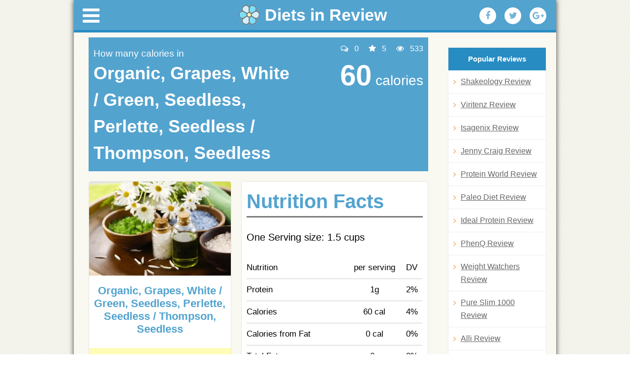

--- FILE ---
content_type: text/html; charset=UTF-8
request_url: https://dietsinreview.com/diet_column/food/?id=4637
body_size: 12938
content:
<!DOCTYPE html>
<html lang="en-US">
<head>
<meta charset="UTF-8" />
<meta name="viewport" content="width=device-width, initial-scale=1.0">
<meta name="description" content="There are 60 calories in 1.5 cups of Organic, Grapes, White / Green, Seedless, Perlette, Seedless / Thompson, Seedless. Visit us to check ingredients, recipes and weight loss life hacks that you can do with Organic, Grapes, White">
		


<title>Organic, Grapes, White / Green, Seedless, Perlette, Seedless / Thompson, Seedless - Calories, Nutrition Facts, Recipes</title>
<link rel="profile" href="https://gmpg.org/xfn/11" />
<link rel="stylesheet" type="text/css" media="all" href="https://dietsinreview.com/diet_column/wp-content/themes/dietsinreview/style.css" />
<link rel="stylesheet" href="https://dietsinreview.com/diet_column/wp-content/themes/dietsinreview/css/font-awesome.min.css">
<link type="text/css" rel="stylesheet" href="https://dietsinreview.com/diet_column/wp-content/themes/dietsinreview/css/jquery.mmenu.all.css" />


<meta name='robots' content='max-image-preview:large' />
<link rel="alternate" title="oEmbed (JSON)" type="application/json+oembed" href="https://dietsinreview.com/diet_column/wp-json/oembed/1.0/embed?url=https%3A%2F%2Fdietsinreview.com%2Fdiet_column%2Ffood%2F" />
<link rel="alternate" title="oEmbed (XML)" type="text/xml+oembed" href="https://dietsinreview.com/diet_column/wp-json/oembed/1.0/embed?url=https%3A%2F%2Fdietsinreview.com%2Fdiet_column%2Ffood%2F&#038;format=xml" />
<style id='wp-img-auto-sizes-contain-inline-css' type='text/css'>
img:is([sizes=auto i],[sizes^="auto," i]){contain-intrinsic-size:3000px 1500px}
/*# sourceURL=wp-img-auto-sizes-contain-inline-css */
</style>
<style id='wp-emoji-styles-inline-css' type='text/css'>

	img.wp-smiley, img.emoji {
		display: inline !important;
		border: none !important;
		box-shadow: none !important;
		height: 1em !important;
		width: 1em !important;
		margin: 0 0.07em !important;
		vertical-align: -0.1em !important;
		background: none !important;
		padding: 0 !important;
	}
/*# sourceURL=wp-emoji-styles-inline-css */
</style>
<style id='wp-block-library-inline-css' type='text/css'>
:root{--wp-block-synced-color:#7a00df;--wp-block-synced-color--rgb:122,0,223;--wp-bound-block-color:var(--wp-block-synced-color);--wp-editor-canvas-background:#ddd;--wp-admin-theme-color:#007cba;--wp-admin-theme-color--rgb:0,124,186;--wp-admin-theme-color-darker-10:#006ba1;--wp-admin-theme-color-darker-10--rgb:0,107,160.5;--wp-admin-theme-color-darker-20:#005a87;--wp-admin-theme-color-darker-20--rgb:0,90,135;--wp-admin-border-width-focus:2px}@media (min-resolution:192dpi){:root{--wp-admin-border-width-focus:1.5px}}.wp-element-button{cursor:pointer}:root .has-very-light-gray-background-color{background-color:#eee}:root .has-very-dark-gray-background-color{background-color:#313131}:root .has-very-light-gray-color{color:#eee}:root .has-very-dark-gray-color{color:#313131}:root .has-vivid-green-cyan-to-vivid-cyan-blue-gradient-background{background:linear-gradient(135deg,#00d084,#0693e3)}:root .has-purple-crush-gradient-background{background:linear-gradient(135deg,#34e2e4,#4721fb 50%,#ab1dfe)}:root .has-hazy-dawn-gradient-background{background:linear-gradient(135deg,#faaca8,#dad0ec)}:root .has-subdued-olive-gradient-background{background:linear-gradient(135deg,#fafae1,#67a671)}:root .has-atomic-cream-gradient-background{background:linear-gradient(135deg,#fdd79a,#004a59)}:root .has-nightshade-gradient-background{background:linear-gradient(135deg,#330968,#31cdcf)}:root .has-midnight-gradient-background{background:linear-gradient(135deg,#020381,#2874fc)}:root{--wp--preset--font-size--normal:16px;--wp--preset--font-size--huge:42px}.has-regular-font-size{font-size:1em}.has-larger-font-size{font-size:2.625em}.has-normal-font-size{font-size:var(--wp--preset--font-size--normal)}.has-huge-font-size{font-size:var(--wp--preset--font-size--huge)}.has-text-align-center{text-align:center}.has-text-align-left{text-align:left}.has-text-align-right{text-align:right}.has-fit-text{white-space:nowrap!important}#end-resizable-editor-section{display:none}.aligncenter{clear:both}.items-justified-left{justify-content:flex-start}.items-justified-center{justify-content:center}.items-justified-right{justify-content:flex-end}.items-justified-space-between{justify-content:space-between}.screen-reader-text{border:0;clip-path:inset(50%);height:1px;margin:-1px;overflow:hidden;padding:0;position:absolute;width:1px;word-wrap:normal!important}.screen-reader-text:focus{background-color:#ddd;clip-path:none;color:#444;display:block;font-size:1em;height:auto;left:5px;line-height:normal;padding:15px 23px 14px;text-decoration:none;top:5px;width:auto;z-index:100000}html :where(.has-border-color){border-style:solid}html :where([style*=border-top-color]){border-top-style:solid}html :where([style*=border-right-color]){border-right-style:solid}html :where([style*=border-bottom-color]){border-bottom-style:solid}html :where([style*=border-left-color]){border-left-style:solid}html :where([style*=border-width]){border-style:solid}html :where([style*=border-top-width]){border-top-style:solid}html :where([style*=border-right-width]){border-right-style:solid}html :where([style*=border-bottom-width]){border-bottom-style:solid}html :where([style*=border-left-width]){border-left-style:solid}html :where(img[class*=wp-image-]){height:auto;max-width:100%}:where(figure){margin:0 0 1em}html :where(.is-position-sticky){--wp-admin--admin-bar--position-offset:var(--wp-admin--admin-bar--height,0px)}@media screen and (max-width:600px){html :where(.is-position-sticky){--wp-admin--admin-bar--position-offset:0px}}

/*# sourceURL=wp-block-library-inline-css */
</style><style id='global-styles-inline-css' type='text/css'>
:root{--wp--preset--aspect-ratio--square: 1;--wp--preset--aspect-ratio--4-3: 4/3;--wp--preset--aspect-ratio--3-4: 3/4;--wp--preset--aspect-ratio--3-2: 3/2;--wp--preset--aspect-ratio--2-3: 2/3;--wp--preset--aspect-ratio--16-9: 16/9;--wp--preset--aspect-ratio--9-16: 9/16;--wp--preset--color--black: #000000;--wp--preset--color--cyan-bluish-gray: #abb8c3;--wp--preset--color--white: #ffffff;--wp--preset--color--pale-pink: #f78da7;--wp--preset--color--vivid-red: #cf2e2e;--wp--preset--color--luminous-vivid-orange: #ff6900;--wp--preset--color--luminous-vivid-amber: #fcb900;--wp--preset--color--light-green-cyan: #7bdcb5;--wp--preset--color--vivid-green-cyan: #00d084;--wp--preset--color--pale-cyan-blue: #8ed1fc;--wp--preset--color--vivid-cyan-blue: #0693e3;--wp--preset--color--vivid-purple: #9b51e0;--wp--preset--gradient--vivid-cyan-blue-to-vivid-purple: linear-gradient(135deg,rgb(6,147,227) 0%,rgb(155,81,224) 100%);--wp--preset--gradient--light-green-cyan-to-vivid-green-cyan: linear-gradient(135deg,rgb(122,220,180) 0%,rgb(0,208,130) 100%);--wp--preset--gradient--luminous-vivid-amber-to-luminous-vivid-orange: linear-gradient(135deg,rgb(252,185,0) 0%,rgb(255,105,0) 100%);--wp--preset--gradient--luminous-vivid-orange-to-vivid-red: linear-gradient(135deg,rgb(255,105,0) 0%,rgb(207,46,46) 100%);--wp--preset--gradient--very-light-gray-to-cyan-bluish-gray: linear-gradient(135deg,rgb(238,238,238) 0%,rgb(169,184,195) 100%);--wp--preset--gradient--cool-to-warm-spectrum: linear-gradient(135deg,rgb(74,234,220) 0%,rgb(151,120,209) 20%,rgb(207,42,186) 40%,rgb(238,44,130) 60%,rgb(251,105,98) 80%,rgb(254,248,76) 100%);--wp--preset--gradient--blush-light-purple: linear-gradient(135deg,rgb(255,206,236) 0%,rgb(152,150,240) 100%);--wp--preset--gradient--blush-bordeaux: linear-gradient(135deg,rgb(254,205,165) 0%,rgb(254,45,45) 50%,rgb(107,0,62) 100%);--wp--preset--gradient--luminous-dusk: linear-gradient(135deg,rgb(255,203,112) 0%,rgb(199,81,192) 50%,rgb(65,88,208) 100%);--wp--preset--gradient--pale-ocean: linear-gradient(135deg,rgb(255,245,203) 0%,rgb(182,227,212) 50%,rgb(51,167,181) 100%);--wp--preset--gradient--electric-grass: linear-gradient(135deg,rgb(202,248,128) 0%,rgb(113,206,126) 100%);--wp--preset--gradient--midnight: linear-gradient(135deg,rgb(2,3,129) 0%,rgb(40,116,252) 100%);--wp--preset--font-size--small: 13px;--wp--preset--font-size--medium: 20px;--wp--preset--font-size--large: 36px;--wp--preset--font-size--x-large: 42px;--wp--preset--spacing--20: 0.44rem;--wp--preset--spacing--30: 0.67rem;--wp--preset--spacing--40: 1rem;--wp--preset--spacing--50: 1.5rem;--wp--preset--spacing--60: 2.25rem;--wp--preset--spacing--70: 3.38rem;--wp--preset--spacing--80: 5.06rem;--wp--preset--shadow--natural: 6px 6px 9px rgba(0, 0, 0, 0.2);--wp--preset--shadow--deep: 12px 12px 50px rgba(0, 0, 0, 0.4);--wp--preset--shadow--sharp: 6px 6px 0px rgba(0, 0, 0, 0.2);--wp--preset--shadow--outlined: 6px 6px 0px -3px rgb(255, 255, 255), 6px 6px rgb(0, 0, 0);--wp--preset--shadow--crisp: 6px 6px 0px rgb(0, 0, 0);}:where(.is-layout-flex){gap: 0.5em;}:where(.is-layout-grid){gap: 0.5em;}body .is-layout-flex{display: flex;}.is-layout-flex{flex-wrap: wrap;align-items: center;}.is-layout-flex > :is(*, div){margin: 0;}body .is-layout-grid{display: grid;}.is-layout-grid > :is(*, div){margin: 0;}:where(.wp-block-columns.is-layout-flex){gap: 2em;}:where(.wp-block-columns.is-layout-grid){gap: 2em;}:where(.wp-block-post-template.is-layout-flex){gap: 1.25em;}:where(.wp-block-post-template.is-layout-grid){gap: 1.25em;}.has-black-color{color: var(--wp--preset--color--black) !important;}.has-cyan-bluish-gray-color{color: var(--wp--preset--color--cyan-bluish-gray) !important;}.has-white-color{color: var(--wp--preset--color--white) !important;}.has-pale-pink-color{color: var(--wp--preset--color--pale-pink) !important;}.has-vivid-red-color{color: var(--wp--preset--color--vivid-red) !important;}.has-luminous-vivid-orange-color{color: var(--wp--preset--color--luminous-vivid-orange) !important;}.has-luminous-vivid-amber-color{color: var(--wp--preset--color--luminous-vivid-amber) !important;}.has-light-green-cyan-color{color: var(--wp--preset--color--light-green-cyan) !important;}.has-vivid-green-cyan-color{color: var(--wp--preset--color--vivid-green-cyan) !important;}.has-pale-cyan-blue-color{color: var(--wp--preset--color--pale-cyan-blue) !important;}.has-vivid-cyan-blue-color{color: var(--wp--preset--color--vivid-cyan-blue) !important;}.has-vivid-purple-color{color: var(--wp--preset--color--vivid-purple) !important;}.has-black-background-color{background-color: var(--wp--preset--color--black) !important;}.has-cyan-bluish-gray-background-color{background-color: var(--wp--preset--color--cyan-bluish-gray) !important;}.has-white-background-color{background-color: var(--wp--preset--color--white) !important;}.has-pale-pink-background-color{background-color: var(--wp--preset--color--pale-pink) !important;}.has-vivid-red-background-color{background-color: var(--wp--preset--color--vivid-red) !important;}.has-luminous-vivid-orange-background-color{background-color: var(--wp--preset--color--luminous-vivid-orange) !important;}.has-luminous-vivid-amber-background-color{background-color: var(--wp--preset--color--luminous-vivid-amber) !important;}.has-light-green-cyan-background-color{background-color: var(--wp--preset--color--light-green-cyan) !important;}.has-vivid-green-cyan-background-color{background-color: var(--wp--preset--color--vivid-green-cyan) !important;}.has-pale-cyan-blue-background-color{background-color: var(--wp--preset--color--pale-cyan-blue) !important;}.has-vivid-cyan-blue-background-color{background-color: var(--wp--preset--color--vivid-cyan-blue) !important;}.has-vivid-purple-background-color{background-color: var(--wp--preset--color--vivid-purple) !important;}.has-black-border-color{border-color: var(--wp--preset--color--black) !important;}.has-cyan-bluish-gray-border-color{border-color: var(--wp--preset--color--cyan-bluish-gray) !important;}.has-white-border-color{border-color: var(--wp--preset--color--white) !important;}.has-pale-pink-border-color{border-color: var(--wp--preset--color--pale-pink) !important;}.has-vivid-red-border-color{border-color: var(--wp--preset--color--vivid-red) !important;}.has-luminous-vivid-orange-border-color{border-color: var(--wp--preset--color--luminous-vivid-orange) !important;}.has-luminous-vivid-amber-border-color{border-color: var(--wp--preset--color--luminous-vivid-amber) !important;}.has-light-green-cyan-border-color{border-color: var(--wp--preset--color--light-green-cyan) !important;}.has-vivid-green-cyan-border-color{border-color: var(--wp--preset--color--vivid-green-cyan) !important;}.has-pale-cyan-blue-border-color{border-color: var(--wp--preset--color--pale-cyan-blue) !important;}.has-vivid-cyan-blue-border-color{border-color: var(--wp--preset--color--vivid-cyan-blue) !important;}.has-vivid-purple-border-color{border-color: var(--wp--preset--color--vivid-purple) !important;}.has-vivid-cyan-blue-to-vivid-purple-gradient-background{background: var(--wp--preset--gradient--vivid-cyan-blue-to-vivid-purple) !important;}.has-light-green-cyan-to-vivid-green-cyan-gradient-background{background: var(--wp--preset--gradient--light-green-cyan-to-vivid-green-cyan) !important;}.has-luminous-vivid-amber-to-luminous-vivid-orange-gradient-background{background: var(--wp--preset--gradient--luminous-vivid-amber-to-luminous-vivid-orange) !important;}.has-luminous-vivid-orange-to-vivid-red-gradient-background{background: var(--wp--preset--gradient--luminous-vivid-orange-to-vivid-red) !important;}.has-very-light-gray-to-cyan-bluish-gray-gradient-background{background: var(--wp--preset--gradient--very-light-gray-to-cyan-bluish-gray) !important;}.has-cool-to-warm-spectrum-gradient-background{background: var(--wp--preset--gradient--cool-to-warm-spectrum) !important;}.has-blush-light-purple-gradient-background{background: var(--wp--preset--gradient--blush-light-purple) !important;}.has-blush-bordeaux-gradient-background{background: var(--wp--preset--gradient--blush-bordeaux) !important;}.has-luminous-dusk-gradient-background{background: var(--wp--preset--gradient--luminous-dusk) !important;}.has-pale-ocean-gradient-background{background: var(--wp--preset--gradient--pale-ocean) !important;}.has-electric-grass-gradient-background{background: var(--wp--preset--gradient--electric-grass) !important;}.has-midnight-gradient-background{background: var(--wp--preset--gradient--midnight) !important;}.has-small-font-size{font-size: var(--wp--preset--font-size--small) !important;}.has-medium-font-size{font-size: var(--wp--preset--font-size--medium) !important;}.has-large-font-size{font-size: var(--wp--preset--font-size--large) !important;}.has-x-large-font-size{font-size: var(--wp--preset--font-size--x-large) !important;}
/*# sourceURL=global-styles-inline-css */
</style>

<style id='classic-theme-styles-inline-css' type='text/css'>
/*! This file is auto-generated */
.wp-block-button__link{color:#fff;background-color:#32373c;border-radius:9999px;box-shadow:none;text-decoration:none;padding:calc(.667em + 2px) calc(1.333em + 2px);font-size:1.125em}.wp-block-file__button{background:#32373c;color:#fff;text-decoration:none}
/*# sourceURL=/wp-includes/css/classic-themes.min.css */
</style>
<link rel='stylesheet' id='dashicons-css' href='https://dietsinreview.com/diet_column/wp-includes/css/dashicons.min.css?ver=6.9' type='text/css' media='all' />
<link rel='stylesheet' id='admin-bar-css' href='https://dietsinreview.com/diet_column/wp-includes/css/admin-bar.min.css?ver=6.9' type='text/css' media='all' />
<style id='admin-bar-inline-css' type='text/css'>

    /* Hide CanvasJS credits for P404 charts specifically */
    #p404RedirectChart .canvasjs-chart-credit {
        display: none !important;
    }
    
    #p404RedirectChart canvas {
        border-radius: 6px;
    }

    .p404-redirect-adminbar-weekly-title {
        font-weight: bold;
        font-size: 14px;
        color: #fff;
        margin-bottom: 6px;
    }

    #wpadminbar #wp-admin-bar-p404_free_top_button .ab-icon:before {
        content: "\f103";
        color: #dc3545;
        top: 3px;
    }
    
    #wp-admin-bar-p404_free_top_button .ab-item {
        min-width: 80px !important;
        padding: 0px !important;
    }
    
    /* Ensure proper positioning and z-index for P404 dropdown */
    .p404-redirect-adminbar-dropdown-wrap { 
        min-width: 0; 
        padding: 0;
        position: static !important;
    }
    
    #wpadminbar #wp-admin-bar-p404_free_top_button_dropdown {
        position: static !important;
    }
    
    #wpadminbar #wp-admin-bar-p404_free_top_button_dropdown .ab-item {
        padding: 0 !important;
        margin: 0 !important;
    }
    
    .p404-redirect-dropdown-container {
        min-width: 340px;
        padding: 18px 18px 12px 18px;
        background: #23282d !important;
        color: #fff;
        border-radius: 12px;
        box-shadow: 0 8px 32px rgba(0,0,0,0.25);
        margin-top: 10px;
        position: relative !important;
        z-index: 999999 !important;
        display: block !important;
        border: 1px solid #444;
    }
    
    /* Ensure P404 dropdown appears on hover */
    #wpadminbar #wp-admin-bar-p404_free_top_button .p404-redirect-dropdown-container { 
        display: none !important;
    }
    
    #wpadminbar #wp-admin-bar-p404_free_top_button:hover .p404-redirect-dropdown-container { 
        display: block !important;
    }
    
    #wpadminbar #wp-admin-bar-p404_free_top_button:hover #wp-admin-bar-p404_free_top_button_dropdown .p404-redirect-dropdown-container {
        display: block !important;
    }
    
    .p404-redirect-card {
        background: #2c3338;
        border-radius: 8px;
        padding: 18px 18px 12px 18px;
        box-shadow: 0 2px 8px rgba(0,0,0,0.07);
        display: flex;
        flex-direction: column;
        align-items: flex-start;
        border: 1px solid #444;
    }
    
    .p404-redirect-btn {
        display: inline-block;
        background: #dc3545;
        color: #fff !important;
        font-weight: bold;
        padding: 5px 22px;
        border-radius: 8px;
        text-decoration: none;
        font-size: 17px;
        transition: background 0.2s, box-shadow 0.2s;
        margin-top: 8px;
        box-shadow: 0 2px 8px rgba(220,53,69,0.15);
        text-align: center;
        line-height: 1.6;
    }
    
    .p404-redirect-btn:hover {
        background: #c82333;
        color: #fff !important;
        box-shadow: 0 4px 16px rgba(220,53,69,0.25);
    }
    
    /* Prevent conflicts with other admin bar dropdowns */
    #wpadminbar .ab-top-menu > li:hover > .ab-item,
    #wpadminbar .ab-top-menu > li.hover > .ab-item {
        z-index: auto;
    }
    
    #wpadminbar #wp-admin-bar-p404_free_top_button:hover > .ab-item {
        z-index: 999998 !important;
    }
    
/*# sourceURL=admin-bar-inline-css */
</style>
<link rel='stylesheet' id='titan-adminbar-styles-css' href='https://dietsinreview.com/diet_column/wp-content/plugins/anti-spam/assets/css/admin-bar.css?ver=7.3.5' type='text/css' media='all' />
<link rel='stylesheet' id='wp-postratings-css' href='https://dietsinreview.com/diet_column/wp-content/plugins/wp-postratings/css/postratings-css.css?ver=1.91.2' type='text/css' media='all' />
<link rel='stylesheet' id='style-fancybox-css' href='https://dietsinreview.com/diet_column/wp-content/themes/dietsinreview/css/jquery.fancybox.css?ver=6.9' type='text/css' media='all' />
<script type="text/javascript" src="https://dietsinreview.com/diet_column/wp-includes/js/jquery/jquery.min.js?ver=3.7.1" id="jquery-core-js"></script>
<script type="text/javascript" src="https://dietsinreview.com/diet_column/wp-includes/js/jquery/jquery-migrate.min.js?ver=3.4.1" id="jquery-migrate-js"></script>
<link rel="https://api.w.org/" href="https://dietsinreview.com/diet_column/wp-json/" /><link rel="alternate" title="JSON" type="application/json" href="https://dietsinreview.com/diet_column/wp-json/wp/v2/pages/104534" /><link rel="EditURI" type="application/rsd+xml" title="RSD" href="https://dietsinreview.com/diet_column/xmlrpc.php?rsd" />
<meta name="generator" content="WordPress 6.9" />
<link rel="canonical" href="https://dietsinreview.com/diet_column/food/" />
<link rel='shortlink' href='https://dietsinreview.com/diet_column/?p=104534' />
<meta name="google-site-verification" content="uH6GH9eEVUgiHYIuyvzAMNL8cIPifueND_RwiHuFzBI" />

<!-- Facebook Pixel Code -->
<script>
!function(f,b,e,v,n,t,s){if(f.fbq)return;n=f.fbq=function(){n.callMethod?
n.callMethod.apply(n,arguments):n.queue.push(arguments)};if(!f._fbq)f._fbq=n;
n.push=n;n.loaded=!0;n.version='2.0';n.queue=[];t=b.createElement(e);t.async=!0;
t.src=v;s=b.getElementsByTagName(e)[0];s.parentNode.insertBefore(t,s)}(window,
document,'script','https://connect.facebook.net/en_US/fbevents.js');
fbq('init', '1049281731793550');
fbq('track', 'PageView');
</script>
<noscript><img height='1' width='1' style='display:none'
src='https://www.facebook.com/tr?id=1049281731793550&ev=PageView&noscript=1'
/></noscript>
<!-- DO NOT MODIFY -->
<!-- End Facebook Pixel Code -->


</head>

<body class="wp-singular page-template page-template-page-food page-template-page-food-php page page-id-104534 wp-theme-dietsinreview">
<div class="page mk-tt">
<div id="fb-root"></div>
<script>(function(d, s, id) {
  var js, fjs = d.getElementsByTagName(s)[0];
  if (d.getElementById(id)) return;
  js = d.createElement(s); js.id = id;
  js.src = "//connect.facebook.net/en_US/sdk.js#xfbml=1&version=v2.6&appId=879032102190774";
  fjs.parentNode.insertBefore(js, fjs);
}(document, 'script', 'facebook-jssdk'));</script>
<div id="wrapper" class="hfeed">
<header class="new-header"><a href="#menu" class="icon-menu"><i class="fa fa-bars" aria-hidden="true"></i></a>
<script>
	var origin = window.location.origin;
	if (window.location.pathname == "/webroot/diet_column/") {
		window.location.replace(origin+"/diet_column/");
	}
</script>
<a href="https://www.dietsinreview.com/" class="logo" title="Diets in Review Blog" rel="home"><img src="https://dietsinreview.com/diet_column/wp-content/themes/dietsinreview/images/diets-in-review-logo.png" alt="Diets in Review Blog"> <span>Diets in Review</span></a>











<div role="navigation" id="access">
<div class="menu-header"><ul id="menu-main" class="menu"><li id="menu-item-104384" class="menu-item menu-item-type-custom menu-item-object-custom menu-item-has-children menu-item-104384"><a href="#"><i class="fa fa-bars" aria-hidden="true"></i></a>
<ul class="sub-menu">
	<li id="menu-item-102300" class="menu-item menu-item-type-custom menu-item-object-custom menu-item-has-children menu-item-102300"><a href="#">CATEGORIES <i class="fa fa-angle-right" aria-hidden="true"></i></a>
	<ul class="sub-menu">
		<li id="menu-item-110620" class="menu-item menu-item-type-taxonomy menu-item-object-category menu-item-110620"><a href="https://dietsinreview.com/diet_column/category/diet-pills/">Diet Pills</a></li>
		<li id="menu-item-110621" class="menu-item menu-item-type-taxonomy menu-item-object-category menu-item-110621"><a href="https://dietsinreview.com/diet_column/category/diet-shakes/">Diet Shakes</a></li>
		<li id="menu-item-110622" class="menu-item menu-item-type-taxonomy menu-item-object-category menu-item-110622"><a href="https://dietsinreview.com/diet_column/category/diets-reviews/">Diets Reviews</a></li>
		<li id="menu-item-110619" class="menu-item menu-item-type-taxonomy menu-item-object-category menu-item-110619"><a href="https://dietsinreview.com/diet_column/category/creams/">Creams</a></li>
		<li id="menu-item-119644" class="menu-item menu-item-type-taxonomy menu-item-object-category menu-item-119644"><a href="https://dietsinreview.com/diet_column/category/eye-creams/">Eye Creams</a></li>
		<li id="menu-item-110623" class="menu-item menu-item-type-taxonomy menu-item-object-category menu-item-110623"><a href="https://dietsinreview.com/diet_column/category/joint-pain-supplements/">Joint Pain Supplements</a></li>
		<li id="menu-item-110626" class="menu-item menu-item-type-taxonomy menu-item-object-category menu-item-110626"><a href="https://dietsinreview.com/diet_column/category/nootropics-smart-pills/">Nootropics Smart Pills</a></li>
		<li id="menu-item-110625" class="menu-item menu-item-type-taxonomy menu-item-object-category menu-item-110625"><a href="https://dietsinreview.com/diet_column/category/menopause-supplements/">Menopause Supplements</a></li>
		<li id="menu-item-110624" class="menu-item menu-item-type-taxonomy menu-item-object-category menu-item-110624"><a href="https://dietsinreview.com/diet_column/category/male-enhancement-supplements/">Male Enhancement Supplements</a></li>
		<li id="menu-item-119645" class="menu-item menu-item-type-taxonomy menu-item-object-category menu-item-119645"><a href="https://dietsinreview.com/diet_column/category/female-libido-enhancers/">Female Libido Enhancers</a></li>
		<li id="menu-item-119646" class="menu-item menu-item-type-taxonomy menu-item-object-category menu-item-119646"><a href="https://dietsinreview.com/diet_column/category/prostate-pills/">Prostate pills</a></li>
		<li id="menu-item-119647" class="menu-item menu-item-type-taxonomy menu-item-object-category menu-item-119647"><a href="https://dietsinreview.com/diet_column/category/sleep-aids/">Sleep Aids</a></li>
		<li id="menu-item-102301" class="menu-item menu-item-type-custom menu-item-object-custom menu-item-102301"><a href="https://www.dietsinreview.com/categories/Diet_Supplements/">Diet Supplements</a></li>
		<li id="menu-item-102302" class="menu-item menu-item-type-custom menu-item-object-custom menu-item-102302"><a href="https://www.dietsinreview.com/categories/Calorie_Counting/">Calorie Counting</a></li>
		<li id="menu-item-102303" class="menu-item menu-item-type-custom menu-item-object-custom menu-item-102303"><a href="https://www.dietsinreview.com/categories/Fitness/">Fitness</a></li>
		<li id="menu-item-102304" class="menu-item menu-item-type-custom menu-item-object-custom menu-item-102304"><a href="https://www.dietsinreview.com/categories/Food_and_Diet_Products/">Food and Diet Products</a></li>
		<li id="menu-item-102305" class="menu-item menu-item-type-custom menu-item-object-custom menu-item-102305"><a href="https://www.dietsinreview.com/categories/Meal_Based/">Meal Based</a></li>
		<li id="menu-item-102306" class="menu-item menu-item-type-custom menu-item-object-custom menu-item-102306"><a href="https://www.dietsinreview.com/categories/Meal_Delivery/">Meal Delivery</a></li>
		<li id="menu-item-102307" class="menu-item menu-item-type-custom menu-item-object-custom menu-item-102307"><a href="https://www.dietsinreview.com/categories/Health_Related/">Health Related</a></li>
		<li id="menu-item-102308" class="menu-item menu-item-type-custom menu-item-object-custom menu-item-102308"><a href="https://www.dietsinreview.com/categories/Children/">Children</a></li>
		<li id="menu-item-102309" class="menu-item menu-item-type-custom menu-item-object-custom menu-item-102309"><a href="https://www.dietsinreview.com/categories/Lifestyle_Based/">Lifestyle Based</a></li>
		<li id="menu-item-102310" class="menu-item menu-item-type-custom menu-item-object-custom menu-item-102310"><a href="https://www.dietsinreview.com/recipes/">Recipes</a></li>
		<li id="menu-item-102311" class="menu-item menu-item-type-custom menu-item-object-custom menu-item-102311"><a href="https://www.dietsinreview.com/categories/Books/">Books</a></li>
	</ul>
</li>
	<li id="menu-item-102312" class="menu-item menu-item-type-custom menu-item-object-custom menu-item-102312"><a href="https://www.dietsinreview.com/">Home</a></li>
	<li id="menu-item-102299" class="menu-item menu-item-type-custom menu-item-object-custom menu-item-102299"><a href="https://www.dietsinreview.com/diet_column/">News</a></li>
	<li id="menu-item-105144" class="menu-item menu-item-type-custom menu-item-object-custom menu-item-105144"><a href="https://dietsinreview.com/foods/">Foods</a></li>
	<li id="menu-item-102313" class="menu-item menu-item-type-custom menu-item-object-custom menu-item-102313"><a href="https://www.dietsinreview.com/diet_column/best-rated-shakes">Best Diet Shakes</a></li>
	<li id="menu-item-102314" class="menu-item menu-item-type-custom menu-item-object-custom menu-item-102314"><a href="https://www.dietsinreview.com/diet_column/best-rated-diet-pills">Best Diet Pills</a></li>
	<li id="menu-item-103103" class="menu-item menu-item-type-post_type menu-item-object-page menu-item-103103"><a href="https://dietsinreview.com/diet_column/best-rated-deits/">Best Rated Diets</a></li>
</ul>
</li>
</ul></div>
		</div>





<ul>
<li><a rel="nofollow" onclick="window.open('http://www.facebook.com/sharer.php?u=https://dietsinreview.com/diet_column/food/', 'facebook', 'width=640, height=480'); return false;" href="https://www.facebook.com/sharer.php?u=https://dietsinreview.com/diet_column/food/" title="Share with Facebook"><i class="fa fa-facebook" aria-hidden="true"></i></a></li>
<li><a rel="nofollow" onclick="window.open('http://twitter.com/home?status=https://dietsinreview.com/diet_column/food/: Food', 'twitter', 'width=640, height=480'); return false;" href="https://twitter.com/home?status=https://dietsinreview.com/diet_column/food/: Food" title="Add to Twitter"><i class="fa fa-twitter" aria-hidden="true"></i></a></li>
<li><a href="https://plus.google.com/share?url=https://dietsinreview.com/diet_column/food/" onclick="javascript:window.open(this.href,
  '', 'menubar=no,toolbar=no,resizable=yes,scrollbars=yes,height=600,width=600');return false;"><i class="fa fa-google-plus" aria-hidden="true"></i></a></li>
</ul>

</header>

	<div id="main">		<div class="page food-f">
		<div id="container">
			<div id="content" role="main">

			<div id="content_wrapper"class="lightbg">
	            <div id="l_content_col_wide">
	              <div class="main_module_wrapper wide lightbg home">
	                <div class="top-header">
	                  <div class="left-b">
	                    <p>How many calories in</p>
	                    <h2>Organic, Grapes, White / Green, Seedless, Perlette, Seedless / Thompson, Seedless</h2>
	                  </div>
	                  <div class="right-b">
	                    <ul class="top-i">
	                      <li><i class="fa fa-comments-o" aria-hidden="true"></i> 0</li>
	                      <li><i class="fa fa-star" aria-hidden="true"></i>
	                      	5	                      </li>
	                      <li><i class="fa fa-eye" aria-hidden="true"></i> 533</li>
	                    </ul>
	                    	                    	<p><strong>60</strong> calories</p>
	                    	                  </div>
	                </div>
	                <div class="main-t-food">
	                  <div class="left-b">
	                    <div class="single-f"> <img src="https://dietsinreview.com/product_images/46/organic_grapes_white_.jpg" alt="">
	                      <h5>Organic, Grapes, White / Green, Seedless, Perlette, Seedless / Thompson, Seedless</h5>
	                    </div>
	                    		                    <div class="yellow-mes">
		                      <p>
		                        <strong>Recommendation:</strong>
		                        <br>
		                        We recommend to try it with the <a href="https://www.dietsinreview.com/diet_column/11/how-to-lose-weight-with-protein/">protein diet shake</a> to lose weight.<br><br><a href="https://www.dietsinreview.com/diet_column/best-rated-deits/">Best diets with Organic, Grapes, White</a>		                   	  </p>
		                    </div>
	                    	                    		                    <div class="pink-mes">
		                      <p>Calories from fat: 0 (0% DV) <i class="fa fa-question-circle" aria-hidden="true"></i></p>
		                    </div>
	                    	                    		                    <div class="green-mes">
		                      <p>Protein: 1g  (2% DV) <i class="fa fa-question-circle" aria-hidden="true"></i></p>
		                    </div>
	                    	                    <div class="stat-f">
	                      <h6>Statistics:</h6>
	                      <ul>
	                        <li>
	                        	- Health Value:
		                         5 / 5	                        </li>
	                        <li>- Comments: 0</li>
	                        <li>- Views: 533</li>
	                        	                        	<li>- Calories: 60</li>
	                        	                        	                        	<li>- Calories from fat:  0 cal</li>
	                        	                        	                        	<li>- Protein: 1g</li>
	                        	                      </ul>
	                    </div>
	                  </div>
	                  <div class="right-b">
	                    <h4 class="entry-t-food"  id="nutrition-facts" id="nutrition-facts">Nutrition Facts</h4>
	                    	                    	<p class="subtitle">One Serving size: 1.5 cups</p>
	                    	                    <table>
	                      <tr>
	                        <td>Nutrition</td>
	                        <td>per serving </td>
	                        <td>DV</td>
	                      </tr>
	                      		                      <tr>
		                        <td>
		                        	Protein
		                        			                           			                        </td>
		                        <td>1g</td>
		                        <td>2%</td>
		                      </tr>
		                  	                      		                      <tr>
		                        <td>
		                        	Calories
		                        			                           			                        </td>
		                        <td>60 cal</td>
		                        <td>4%</td>
		                      </tr>
		                  		                  		                      <tr>
		                        <td>
		                        	Calories from Fat
		                        			                           			                        </td>
		                        <td>0 cal</td>
		                        <td>0%</td>
		                      </tr>
		                  	                      		                      <tr>
		                        <td>
		                        	Total Fat
		                        			                           			                        </td>
		                        <td>0g</td>
		                        <td>0%</td>
		                      </tr>
		                  	                      		                      <tr>
		                        <td>
		                        	Saturated Fat
		                        			                        		<span class="green">(good)</span>
		                        			                           			                        </td>
		                        <td>0g</td>
		                        <td>0%</td>
		                      </tr>
		                  		                  		                  		                      <tr>
		                        <td>
		                        	Total Carbohydrate
		                        			                           			                        </td>
		                        <td>14g</td>
		                        <td>6%</td>
		                      </tr>
		                  	                      		                      <tr>
		                        <td>
		                        	Sodium
		                        			                        		<span class="green">(good)</span>
		                        			                           			                        </td>
		                        <td>0g</td>
		                        <td>0%</td>
		                      </tr>
		                  	                      		                      <tr>
		                        <td>
		                        	Cholesterol
		                        			                        		<span class="green">(good)</span>
		                        			                           			                        </td>
		                        <td>0g</td>
		                        <td>0%</td>
		                      </tr>
		                  	                      		                      <tr>
		                        <td>
		                        	Dietary Fiber
		                        			                           			                        </td>
		                        <td>1g</td>
		                        <td>4%</td>
		                      </tr>
		                  		                  		                      <tr>
		                        <td>
		                        	Sugars
		                        			                           			                        		<span class="red">(bad)</span>
		                        			                        </td>
		                        <td>12g</td>
		                        <td>28%</td>
		                      </tr>
		                  	                      		                      <tr>
		                        <td>
		                        	Added Sugars
		                        			                        		<span class="green">(good)</span>
		                        			                           			                        </td>
		                        <td>0g</td>
		                        <td>0%</td>
		                      </tr>
		                  	                     		                      <tr>
		                        <td>
		                        	Vitamin A
		                        			                           			                        </td>
		                        <td>0IU</td>
		                        <td>0%</td>
		                      </tr>
		                  		                  		                      <tr>
		                        <td>
		                        	Vitamin C
		                        			                        		<span class="green">(good)</span>
		                        			                           			                        </td>
		                        <td>0.015g</td>
		                        <td>20%</td>
		                      </tr>
		                  		                  		                      <tr>
		                        <td>
		                        	Iron
		                        			                        		<span class="green">(good)</span>
		                        			                           			                        </td>
		                        <td>0.002g</td>
		                        <td>11%</td>
		                      </tr>
		                  	                      		                      <tr>
		                        <td>
		                        	Calcium
		                        			                           			                        </td>
		                        <td>0g</td>
		                        <td>0%</td>
		                      </tr>
		                  	                    </table>
	                    <a href="https://www.dietsinreview.com/diet_column/best-rated-deits/" class="or-btn-a">Top 10 diets with Organic, Grapes, White</a></div>
	                </div>
	                		                <div class="faq-f">
		                  <h4 class="title-f" id="ingredients" id="name">Ingredients</h4>
		                  <p>
		                  	Grapes		                  </p>
		                </div>
	                	                		                <div class="ways-to-burn" id="how-to-burn" name="how-to-burn">
		                  <h4>Ways to burn <td>60</td> calories:</h4>
		                  <ul>
		                    <li class="way1"><span>18 <small>min</small></span></li>
		                    <li class="way2"><span>6 <small>min</small></span></li>
		                    <li class="way3"><span>5 <small>min</small></span></li>
		                  </ul>
		                  <a href="https://www.dietsinreview.com/diet_column/best-rated-deits/" class="or-btn-a">More ways to burn calories faster</a>
		                </div>
	                	                <div class="faq-f">
	                  <h4 class="title-f">F. A. Q.</h4>
	                  		                  <p>
		                  	<b>Any good ingredients are in Organic, Grapes, White / Green, Seedless, Perlette, Seedless / Thompson, Seedless?</b><br>		Organic, Grapes, White / Green, Seedless, Perlette, Seedless / Thompson, Seedless contains saturated fat, cholesterol, sodium, added sugars, vitamin C, iron. <br><br>		<b>What is bad in Organic, Grapes, White / Green, Seedless, Perlette, Seedless / Thompson, Seedless?</b><br>Nothing. <br><br><b>Can I lose weight with Organic, Grapes, White / Green, Seedless, Perlette, Seedless / Thompson, Seedless?</b><br>		Yes, it's possible if you consume no more than  nineteen  servings a day.<br><br>		<b>What’s Organic, Grapes, White / Green, Seedless, Perlette, Seedless / Thompson, Seedless?</b><br>		Organic, Grapes, White / Green, Seedless, Perlette, Seedless / Thompson, Seedless contains: Grapes<br><br>		<b>What is 1 serving size? </b><br>		Serving size of Organic, Grapes, White / Green, Seedless, Perlette, Seedless / Thompson, Seedless is 1.5 cups.<br><br>			                  	                  	                  	<strong>How many sugar contains in one serving of Organic, Grapes, White / Green, Seedless, Perlette, Seedless / Thompson, Seedless?</strong><br>
	                  			                    1.5 cups contains 12 grams of sugar, it’s 28% of your daily value.<br /><br />
	                  		                  	                  		                  <strong>What is the daily value of calories I can get from 1 serving of Organic, Grapes, White / Green, Seedless, Perlette, Seedless / Thompson, Seedless?</strong><br>
		                   You can get 4% of your DV from one serving of Organic, Grapes, White / Green, Seedless, Perlette, Seedless / Thompson, Seedless.
		              		              </p>
	                </div>
	                		                <div class="conclusion-f">
		                  <h4 class="title-f">Conclusion:</h4>
		                  <p>Organic, Grapes, White / Green, Seedless, Perlette, Seedless / Thompson, Seedless is a good source of vitamin C, iron, saturated fat, added sugars, cholesterol, sodium.
		Organic, Grapes, White / Green, Seedless, Perlette, Seedless / Thompson, Seedless has  sixty    calories,   one  grams of protein,  14  grams of carbohydrates and NO fat. It has zero calories from fat! 
		If you want to lose a few pounds you need to <a href="https://www.dietsinreview.com/diet_column/best-rated-shakes/">read our top 10 shakes</a>.
		<br>
		<br>  
		Try to <a href="https://www.dietsinreview.com/diet_column/11/how-to-lose-weight-with-protein/">eat more natural protein to stay in shape and lose a few pounds of fat</a>.
		<br>
		<br>
		Also you should check similar products:<br /><br />&diams; <a href='/food/4636/organic-grapes-muscat'>Organic, Grapes, Muscat, De, Hambourg</a><br />&diams; <a href='/food/4638/organic-grapes-red'>Organic, Grapes, Red, Seedless, Flame / Ruby / Emperatriz</a><br />&diams; <a href='/food/4635/organic-grapes-chasselas'>Organic, Grapes, Chasselas</a></p>
		                </div>
	                	                <div class="alternatives-f">
	                  <h4 class="title-f">Alternatives:</h4>
	                  <ul>
	                  		                  </ul>
	                </div>
	                <div class="comments-f">
	                  <h4 class="title-f">Comments:</h4>
	                	
	                  <div id="respond" class="comment-respond">
	                    <h3 id="reply-title" class="comment-reply-title">Leave a Reply <small><a rel="nofollow" id="cancel-comment-reply-link" href="/diet_column/06/18shake-review/#respond" style="display:none;">Cancel reply</a></small></h3>
	                    <form action="/food/4637#reply-title" method="post" id="commentform" class="comment-form anti-spam-form-processed">
	                      <p class="comment-notes"><span id="email-notes">Your email address will not be published.</span></p>
	                      	                      	                      	                      	                      <p class="comment-form-comment">
	                        <label for="comment">Comment</label>
	                        <textarea id="comment" name="text" cols="45" rows="8" maxlength="65525" aria-required="true" required="required"></textarea>
	                      </p>
	                      <p class="comment-form-email">
	                        <label for="comment_author_name">Name</label>
	                        <input id="comment_author_name" name="comment_author_name" value="" size="30" maxlength="245" type="text" aria-required="true" required="required">
	                      </p>
	                      <p class="comment-form-email">
	                        <label for="email">Email</label>
	                        <input id="email" name="email" value="" size="30" maxlength="100" aria-describedby="email-notes" type="text">
	                      </p>
	                      <p class="form-submit">
	                        <input name="submit" id="submit" class="submit" value="Post Comment" type="submit">
	                      </p>
	                    </form>
	                  </div>
	                </div>
	              </div>
	              <!-- /main_module_wrapper -->

	            </div>
	            <!-- /l_content_col -->

	            <br class="clear" />
	            &nbsp; </div>
	          <!-- /content_wrapper -->

			</div><!-- #content -->
		</div><!-- #container -->
		</div>

		<div id="primary" class="widget-area" role="complementary">
			

<div id="nav_menu-3" class="widget-container widget_nav_menu"><span class="widget-title">Popular Reviews</span><div class="menu-popular-container"><ul id="menu-popular" class="menu"><li id="menu-item-103926" class="menu-item menu-item-type-custom menu-item-object-custom menu-item-103926"><a href="https://www.dietsinreview.com/diets/shakeology/">Shakeology Review</a></li>
<li id="menu-item-111497" class="menu-item menu-item-type-post_type menu-item-object-post menu-item-111497"><a href="https://dietsinreview.com/diet_column/07/viritenz-review-2/">Viritenz Review</a></li>
<li id="menu-item-103927" class="menu-item menu-item-type-custom menu-item-object-custom menu-item-103927"><a href="https://www.dietsinreview.com/diets/isagenix/">Isagenix Review</a></li>
<li id="menu-item-103928" class="menu-item menu-item-type-custom menu-item-object-custom menu-item-103928"><a href="https://www.dietsinreview.com/diets/Jenny_Craig/">Jenny Craig Review</a></li>
<li id="menu-item-103929" class="menu-item menu-item-type-custom menu-item-object-custom menu-item-103929"><a href="https://www.dietsinreview.com/diet_column/09/protein-world-review-does-it-work/">Protein World Review</a></li>
<li id="menu-item-103930" class="menu-item menu-item-type-custom menu-item-object-custom menu-item-103930"><a href="https://www.dietsinreview.com/diets/the-paleo-diet/">Paleo Diet Review</a></li>
<li id="menu-item-103931" class="menu-item menu-item-type-custom menu-item-object-custom menu-item-103931"><a href="https://www.dietsinreview.com/diets/ideal-protein-weight-loss-method/">Ideal Protein Review</a></li>
<li id="menu-item-103932" class="menu-item menu-item-type-custom menu-item-object-custom menu-item-103932"><a href="https://www.dietsinreview.com/diet_column/08/phenq-review-does-it-work/">PhenQ Review</a></li>
<li id="menu-item-103933" class="menu-item menu-item-type-custom menu-item-object-custom menu-item-103933"><a href="https://www.dietsinreview.com/diets/Weight_Watchers/">Weight Watchers Review</a></li>
<li id="menu-item-103934" class="menu-item menu-item-type-custom menu-item-object-custom menu-item-103934"><a href="https://www.dietsinreview.com/diet_column/07/pure-slim-1000-review/">Pure Slim 1000 Review</a></li>
<li id="menu-item-103935" class="menu-item menu-item-type-custom menu-item-object-custom menu-item-103935"><a href="https://www.dietsinreview.com/diets/Alli/">Alli Review</a></li>
<li id="menu-item-103936" class="menu-item menu-item-type-custom menu-item-object-custom menu-item-103936"><a href="https://www.dietsinreview.com/diet_column/07/phen375-review/">Phen375 Review</a></li>
<li id="menu-item-103937" class="menu-item menu-item-type-custom menu-item-object-custom menu-item-103937"><a href="https://www.dietsinreview.com/diet_column/06/leptigen-review/">Leptigen Review</a></li>
<li id="menu-item-103953" class="menu-item menu-item-type-custom menu-item-object-custom menu-item-103953"><a href="https://www.dietsinreview.com/diet_column/09/it-works-review-does-it-work/">It works Review</a></li>
<li id="menu-item-103938" class="menu-item menu-item-type-custom menu-item-object-custom menu-item-103938"><a href="https://www.dietsinreview.com/diets/the-thrive-diet/">The Thrive Diet Review</a></li>
<li id="menu-item-103939" class="menu-item menu-item-type-custom menu-item-object-custom menu-item-103939"><a href="https://www.dietsinreview.com/diets/plexus-slim/">Plexus Slim Review</a></li>
<li id="menu-item-103940" class="menu-item menu-item-type-custom menu-item-object-custom menu-item-103940"><a href="https://www.dietsinreview.com/diet_column/09/almased-shake-review-does-it-work/">Almased  Review</a></li>
<li id="menu-item-103942" class="menu-item menu-item-type-custom menu-item-object-custom menu-item-103942"><a href="https://www.dietsinreview.com/diets/xyngular/">Xyngular Review</a></li>
<li id="menu-item-103943" class="menu-item menu-item-type-custom menu-item-object-custom menu-item-103943"><a href="https://www.dietsinreview.com/diets/SLIMQUICK/">SlimQuick Review</a></li>
<li id="menu-item-103944" class="menu-item menu-item-type-custom menu-item-object-custom menu-item-103944"><a href="https://www.dietsinreview.com/diets/Relacore/">Relacore Review</a></li>
<li id="menu-item-103954" class="menu-item menu-item-type-custom menu-item-object-custom menu-item-103954"><a href="https://www.dietsinreview.com/diets/Lipozene/">Lipozene Review</a></li>
<li id="menu-item-104192" class="menu-item menu-item-type-post_type menu-item-object-post menu-item-104192"><a href="https://dietsinreview.com/diet_column/07/probioslim-review/">ProbioSlim Review</a></li>
</ul></div></div><div id="nav_menu-4" class="widget-container widget_nav_menu"><span class="widget-title">Categories</span><div class="menu-category-container"><ul id="menu-category" class="menu"><li id="menu-item-103945" class="menu-item menu-item-type-taxonomy menu-item-object-category menu-item-103945"><a href="https://dietsinreview.com/diet_column/category/diet-and-nutrition/">Diet and Nutrition</a></li>
<li id="menu-item-103946" class="menu-item menu-item-type-taxonomy menu-item-object-category menu-item-103946"><a href="https://dietsinreview.com/diet_column/category/diet-pills/">Diet Pills</a></li>
<li id="menu-item-103947" class="menu-item menu-item-type-taxonomy menu-item-object-category menu-item-103947"><a href="https://dietsinreview.com/diet_column/category/diet-shakes/">Diet Shakes</a></li>
<li id="menu-item-103948" class="menu-item menu-item-type-taxonomy menu-item-object-category menu-item-103948"><a href="https://dietsinreview.com/diet_column/category/diets-reviews/">Diets Reviews</a></li>
<li id="menu-item-111498" class="menu-item menu-item-type-taxonomy menu-item-object-category menu-item-111498"><a href="https://dietsinreview.com/diet_column/category/creams/">Creams Reviews</a></li>
<li id="menu-item-119648" class="menu-item menu-item-type-taxonomy menu-item-object-category menu-item-119648"><a href="https://dietsinreview.com/diet_column/category/eye-creams/">Eye Creams</a></li>
<li id="menu-item-111499" class="menu-item menu-item-type-taxonomy menu-item-object-category menu-item-111499"><a href="https://dietsinreview.com/diet_column/category/joint-pain-supplements/">Joint Pain Supplements</a></li>
<li id="menu-item-111503" class="menu-item menu-item-type-taxonomy menu-item-object-category menu-item-111503"><a href="https://dietsinreview.com/diet_column/category/nootropics-smart-pills/">Nootropics Smart Pills</a></li>
<li id="menu-item-111500" class="menu-item menu-item-type-taxonomy menu-item-object-category menu-item-111500"><a href="https://dietsinreview.com/diet_column/category/male-enhancement-supplements/">Male Enhancement Supplements</a></li>
<li id="menu-item-111501" class="menu-item menu-item-type-taxonomy menu-item-object-category menu-item-111501"><a href="https://dietsinreview.com/diet_column/category/menopause-supplements/">Menopause Supplements</a></li>
<li id="menu-item-119649" class="menu-item menu-item-type-taxonomy menu-item-object-category menu-item-119649"><a href="https://dietsinreview.com/diet_column/category/female-libido-enhancers/">Female Libido Enhancers</a></li>
<li id="menu-item-119650" class="menu-item menu-item-type-taxonomy menu-item-object-category menu-item-119650"><a href="https://dietsinreview.com/diet_column/category/prostate-pills/">Prostate pills</a></li>
<li id="menu-item-119651" class="menu-item menu-item-type-taxonomy menu-item-object-category menu-item-119651"><a href="https://dietsinreview.com/diet_column/category/sleep-aids/">Sleep Aids</a></li>
</ul></div></div>			


﻿				</div>
				<div id="footer" role="contentinfo">
					<div id="colophon">
						
						<div id="site-info">
							<p>© Diets in Review 2007-2026</p>
							<p>Disclaimer:  The information provided within this site is strictly for the purposes of information only and is not a replacement or substitute for professional advice, doctors visit or treatment. The provided content on this site should serve, at most, as a companion to a professional consult. It should under no circumstance replace the advice of your primary care provider. You should always consult your primary care physician prior to starting any new fitness, nutrition or weight loss regime. <br><br>All trademarks, registered trademarks and service-marks mentioned on this site are the property of their respective owners.</p>
						</div>
					</div>
				</div>
			</div>
		</div>
		<div id="inline2" style="width:100%; max-width:750px; overflow:auto; display: none;">
			<h3>Advertising Disclosure</h3>
			<p>Published content is provided from businesses that have been compensated by this website. This can potentially affect the appearance of the stated products. Not all companies or products are represented, but efforts are made to offer full transparency. Any and all published editorial content is offered without any sort of influence. </p>
		</div>
		<script src="https://ajax.googleapis.com/ajax/libs/jquery/1.10.2/jquery.min.js"></script>
		<!-- Yandex.Metrika counter -->
		<script type="text/javascript">(function (d, w, c) { (w[c] = w[c] || []).push(function() { try { w.yaCounter38024100 = new Ya.Metrika({ id:38024100, clickmap:true, trackLinks:true, accurateTrackBounce:true, webvisor:true, trackHash:true }); } catch(e) { } }); var n = d.getElementsByTagName("script")[0], s = d.createElement("script"), f = function () { n.parentNode.insertBefore(s, n); }; s.type = "text/javascript"; s.async = true; s.src = "https://mc.yandex.ru/metrika/watch.js"; if (w.opera == "[object Opera]") { d.addEventListener("DOMContentLoaded", f, false); } else { f(); } })(document, window, "yandex_metrika_callbacks"); </script> <noscript><div><img src="https://mc.yandex.ru/watch/38024100" style="position:absolute; left:-9999px;" alt="" /></div></noscript>
		<!-- /Yandex.Metrika counter -->
		<script type="text/javascript">
		$(document).ready(function() {
			$("#various2").fancybox();
			
			if(!$('#primary .widget-container').html()) {
				$('#container').addClass('fw');
			}
		});
		</script>
		<script type="speculationrules">
{"prefetch":[{"source":"document","where":{"and":[{"href_matches":"/diet_column/*"},{"not":{"href_matches":["/diet_column/wp-*.php","/diet_column/wp-admin/*","/diet_column/wp-content/uploads/*","/diet_column/wp-content/*","/diet_column/wp-content/plugins/*","/diet_column/wp-content/themes/dietsinreview/*","/diet_column/*\\?(.+)"]}},{"not":{"selector_matches":"a[rel~=\"nofollow\"]"}},{"not":{"selector_matches":".no-prefetch, .no-prefetch a"}}]},"eagerness":"conservative"}]}
</script>
<script type="text/javascript" src="https://dietsinreview.com/diet_column/wp-includes/js/comment-reply.min.js?ver=6.9" id="comment-reply-js" async="async" data-wp-strategy="async" fetchpriority="low"></script>
<script type="text/javascript" id="wp-postratings-js-extra">
/* <![CDATA[ */
var ratingsL10n = {"plugin_url":"https://dietsinreview.com/diet_column/wp-content/plugins/wp-postratings","ajax_url":"https://dietsinreview.com/diet_column/wp-admin/admin-ajax.php","text_wait":"Please rate only 1 item at a time.","image":"stars","image_ext":"gif","max":"5","show_loading":"1","show_fading":"1","custom":"0"};
var ratings_mouseover_image=new Image();ratings_mouseover_image.src="https://dietsinreview.com/diet_column/wp-content/plugins/wp-postratings/images/stars/rating_over.gif";;
//# sourceURL=wp-postratings-js-extra
/* ]]> */
</script>
<script type="text/javascript" src="https://dietsinreview.com/diet_column/wp-content/plugins/wp-postratings/js/postratings-js.js?ver=1.91.2" id="wp-postratings-js"></script>
<script type="text/javascript" src="https://dietsinreview.com/diet_column/wp-content/themes/dietsinreview/js/jquery.fancybox.js?ver=1.0.0" id="script-fancybox-js"></script>
<script type="text/javascript" src="https://dietsinreview.com/diet_column/wp-content/themes/dietsinreview/js/jquery.zoom.min.js?ver=1.0.0" id="script-zoom-js"></script>
<script type="text/javascript" src="https://dietsinreview.com/diet_column/wp-content/themes/dietsinreview/js/app.js?ver=1.0.0" id="script-app-js"></script>
<script id="wp-emoji-settings" type="application/json">
{"baseUrl":"https://s.w.org/images/core/emoji/17.0.2/72x72/","ext":".png","svgUrl":"https://s.w.org/images/core/emoji/17.0.2/svg/","svgExt":".svg","source":{"concatemoji":"https://dietsinreview.com/diet_column/wp-includes/js/wp-emoji-release.min.js?ver=6.9"}}
</script>
<script type="module">
/* <![CDATA[ */
/*! This file is auto-generated */
const a=JSON.parse(document.getElementById("wp-emoji-settings").textContent),o=(window._wpemojiSettings=a,"wpEmojiSettingsSupports"),s=["flag","emoji"];function i(e){try{var t={supportTests:e,timestamp:(new Date).valueOf()};sessionStorage.setItem(o,JSON.stringify(t))}catch(e){}}function c(e,t,n){e.clearRect(0,0,e.canvas.width,e.canvas.height),e.fillText(t,0,0);t=new Uint32Array(e.getImageData(0,0,e.canvas.width,e.canvas.height).data);e.clearRect(0,0,e.canvas.width,e.canvas.height),e.fillText(n,0,0);const a=new Uint32Array(e.getImageData(0,0,e.canvas.width,e.canvas.height).data);return t.every((e,t)=>e===a[t])}function p(e,t){e.clearRect(0,0,e.canvas.width,e.canvas.height),e.fillText(t,0,0);var n=e.getImageData(16,16,1,1);for(let e=0;e<n.data.length;e++)if(0!==n.data[e])return!1;return!0}function u(e,t,n,a){switch(t){case"flag":return n(e,"\ud83c\udff3\ufe0f\u200d\u26a7\ufe0f","\ud83c\udff3\ufe0f\u200b\u26a7\ufe0f")?!1:!n(e,"\ud83c\udde8\ud83c\uddf6","\ud83c\udde8\u200b\ud83c\uddf6")&&!n(e,"\ud83c\udff4\udb40\udc67\udb40\udc62\udb40\udc65\udb40\udc6e\udb40\udc67\udb40\udc7f","\ud83c\udff4\u200b\udb40\udc67\u200b\udb40\udc62\u200b\udb40\udc65\u200b\udb40\udc6e\u200b\udb40\udc67\u200b\udb40\udc7f");case"emoji":return!a(e,"\ud83e\u1fac8")}return!1}function f(e,t,n,a){let r;const o=(r="undefined"!=typeof WorkerGlobalScope&&self instanceof WorkerGlobalScope?new OffscreenCanvas(300,150):document.createElement("canvas")).getContext("2d",{willReadFrequently:!0}),s=(o.textBaseline="top",o.font="600 32px Arial",{});return e.forEach(e=>{s[e]=t(o,e,n,a)}),s}function r(e){var t=document.createElement("script");t.src=e,t.defer=!0,document.head.appendChild(t)}a.supports={everything:!0,everythingExceptFlag:!0},new Promise(t=>{let n=function(){try{var e=JSON.parse(sessionStorage.getItem(o));if("object"==typeof e&&"number"==typeof e.timestamp&&(new Date).valueOf()<e.timestamp+604800&&"object"==typeof e.supportTests)return e.supportTests}catch(e){}return null}();if(!n){if("undefined"!=typeof Worker&&"undefined"!=typeof OffscreenCanvas&&"undefined"!=typeof URL&&URL.createObjectURL&&"undefined"!=typeof Blob)try{var e="postMessage("+f.toString()+"("+[JSON.stringify(s),u.toString(),c.toString(),p.toString()].join(",")+"));",a=new Blob([e],{type:"text/javascript"});const r=new Worker(URL.createObjectURL(a),{name:"wpTestEmojiSupports"});return void(r.onmessage=e=>{i(n=e.data),r.terminate(),t(n)})}catch(e){}i(n=f(s,u,c,p))}t(n)}).then(e=>{for(const n in e)a.supports[n]=e[n],a.supports.everything=a.supports.everything&&a.supports[n],"flag"!==n&&(a.supports.everythingExceptFlag=a.supports.everythingExceptFlag&&a.supports[n]);var t;a.supports.everythingExceptFlag=a.supports.everythingExceptFlag&&!a.supports.flag,a.supports.everything||((t=a.source||{}).concatemoji?r(t.concatemoji):t.wpemoji&&t.twemoji&&(r(t.twemoji),r(t.wpemoji)))});
//# sourceURL=https://dietsinreview.com/diet_column/wp-includes/js/wp-emoji-loader.min.js
/* ]]> */
</script>
	<script defer src="https://static.cloudflareinsights.com/beacon.min.js/vcd15cbe7772f49c399c6a5babf22c1241717689176015" integrity="sha512-ZpsOmlRQV6y907TI0dKBHq9Md29nnaEIPlkf84rnaERnq6zvWvPUqr2ft8M1aS28oN72PdrCzSjY4U6VaAw1EQ==" data-cf-beacon='{"version":"2024.11.0","token":"8d82bf31154c4b35a58bfad5ea0cedde","r":1,"server_timing":{"name":{"cfCacheStatus":true,"cfEdge":true,"cfExtPri":true,"cfL4":true,"cfOrigin":true,"cfSpeedBrain":true},"location_startswith":null}}' crossorigin="anonymous"></script>
</body>
</html>

<!-- Dynamic page generated in 0.665 seconds. -->
<!-- Cached page generated by WP-Super-Cache on 2026-01-16 15:22:03 -->

<!-- Compression = gzip -->